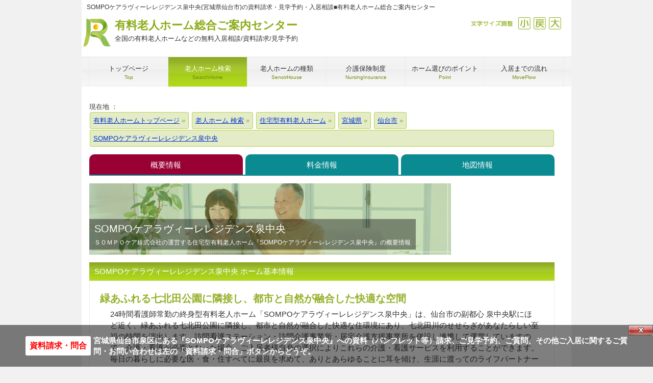

--- FILE ---
content_type: text/html
request_url: https://www.cordially.jp/home/jutaku/%E5%AE%AE%E5%9F%8E/%E4%BB%99%E5%8F%B0%E5%B8%82/nexuscort-izumichuo/
body_size: 10268
content:
<!DOCTYPE html>
<html dir="ltr" lang="ja">
<head>
  <!-- SB -->
  <meta charset="UTF-8">
  <meta name="viewport" content="width=device-width, user-scalable=yes, maximum-scale=1.0, minimum-scale=1.0">
  <title>SOMPOケアラヴィーレレジデンス泉中央(宮城県仙台市)の資料請求・見学予約・入居相談|有料老人ホーム総合ご案内センター</title>
  <meta name="keywords" content="SOMPOケアラヴィーレレジデンス泉中央,ＳＯＭＰＯケア株式会社,住宅型有料老人ホーム,宮城県仙台市泉区">
  <meta name="description" content="宮城県仙台市にある住宅型有料老人ホーム『SOMPOケアラヴィーレレジデンス泉中央』の資料請求・入居相談・見学予約は有料老人ホーム総合ご案内センターへどうぞ。ご利用は無料です。『SOMPOケアラヴィーレレジデンス泉中央』の概要情報をご案内します。">
  <link rel="shortcut icon" href="/favicon.ico">
  <link rel="stylesheet" href="/css/style.css?vdate=20260117140746" media="screen">
  <link rel="stylesheet" href="/css/print.css" media="print">

  <script>
var _gaq = _gaq || [];_gaq.push(['_setAccount', 'UA-26541703-1']);
_gaq.push(['_setDomainName', 'none']);_gaq.push(['_setAllowLinker',true]);
_gaq.push(['_addOrganic','adingo.jp','Keywords']);_gaq.push(['_addOrganic','adingosearch','Keywords']);_gaq.push(['_addOrganic','asahi','Keywords']);_gaq.push(['_addOrganic','aok-net.com','key']);_gaq.push(['_addOrganic','sp-search.auone.jp','q',true]);_gaq.push(['_addOrganic','search.auone.jp','q',true]);_gaq.push(['_addOrganic','auone.jp','q']);_gaq.push(['_addOrganic','netlavis.azione.jp','q']);_gaq.push(['_addOrganic','search.tb.ask.com','searchfor']);_gaq.push(['_addOrganic','biglobe.ne.jp','q']);_gaq.push(['_addOrganic','bloglines','q']);_gaq.push(['_addOrganic','benri.com','Keywords']);_gaq.push(['_addOrganic','cybozu.net','Keywords']);_gaq.push(['_addOrganic','cocacola','Keywords']);_gaq.push(['_addOrganic','crawler.com','q']);_gaq.push(['_addOrganic','ceron.jp','q']);_gaq.push(['_addOrganic','search.smt.docomo.ne.jp','MT']);_gaq.push(['_addOrganic','delta-search.com','q',true]);_gaq.push(['_addOrganic','websearch.excite.co.jp','q',true]);_gaq.push(['_addOrganic','excite','search']);_gaq.push(['_addOrganic','eonet','search']);_gaq.push(['_addOrganic','ecnavi','Keywords']);_gaq.push(['_addOrganic','fenrir-inc','q']);_gaq.push(['_addOrganic','search.azby.fmworld.net','q',true]);_gaq.push(['_addOrganic','search.azby.fmworld.net','Text']);_gaq.push(['_addOrganic','fmworld.net','q']);_gaq.push(['_addOrganic','fmworld.net','Text']);_gaq.push(['_addOrganic','fresheye','kw']);_gaq.push(['_addOrganic','search.fooooo.com','q',true]);_gaq.push(['_addOrganic','searchfunmoods.com','q',true]);_gaq.push(['_addOrganic','blogsearch.google.co.jp','q',true]);_gaq.push(['_addOrganic','images.google','q']);_gaq.push(['_addOrganic','images.google','prev']);_gaq.push(['_addOrganic','maps.google.co.jp','dq']);_gaq.push(['_addOrganic','bsearch.goo','MT']);_gaq.push(['_addOrganic','partners.search.goo','MT']);_gaq.push(['_addOrganic','goo','MT']);_gaq.push(['_addOrganic','hi-ho','search']);_gaq.push(['_addOrganic','hi-ho','MT']);_gaq.push(['_addOrganic','hatena','word']);_gaq.push(['_addOrganic','jp.hao123.com','query']);_gaq.push(['_addOrganic','infoseek','qt']);_gaq.push(['_addOrganic','inbox.com','q']);_gaq.push(['_addOrganic','search.jword.jp','name']);_gaq.push(['_addOrganic','tnc.jword.jp','q']);_gaq.push(['_addOrganic','t-com.jword.jp','q']);_gaq.push(['_addOrganic','ksearch.luna.tv','keyword']);_gaq.push(['_addOrganic','search.livedoor.com','q',true]);_gaq.push(['_addOrganic','ysearch.lunascape.jp','keyword']);_gaq.push(['_addOrganic','lunascape','p']);_gaq.push(['_addOrganic','s.luna.tv','q']);_gaq.push(['_addOrganic','marsflag','phrase']);_gaq.push(['_addOrganic','myjcom','q']);_gaq.push(['_addOrganic','mooter','keywords']);_gaq.push(['_addOrganic','mixi','keyword']);_gaq.push(['_addOrganic','azby.search.nifty','q',true]);_gaq.push(['_addOrganic','azby.search.nifty','Text']);_gaq.push(['_addOrganic','search.nifty.com','q',true]);_gaq.push(['_addOrganic','search.nifty.com','Text']);_gaq.push(['_addOrganic','nifty','q',true]);_gaq.push(['_addOrganic','namaan','query']);_gaq.push(['_addOrganic','wsearch.ocn.ne.jp','MT']);_gaq.push(['_addOrganic','odn','search']);_gaq.push(['_addOrganic','search.osaifu.com','w']);_gaq.push(['_addOrganic','picmy.jp','Keywords']);_gaq.push(['_addOrganic','pex.jp','Keywords']);_gaq.push(['_addOrganic','pythagoras.bz','q']);_gaq.push(['_addOrganic','rakuten','qt']);_gaq.push(['_addOrganic','mediator.starthome.jp','keyword']);_gaq.push(['_addOrganic','wakwakpc.starthome.jp','keyword']);_gaq.push(['_addOrganic','so-net','query']);_gaq.push(['_addOrganic','search.start.sony.jp','MT']);_gaq.push(['_addOrganic','sony','MT']);_gaq.push(['_addOrganic','search.saitama-np.co.jp','q',true]);_gaq.push(['_addOrganic','sleipnir','q']);_gaq.push(['_addOrganic','toppa','search']);_gaq.push(['_addOrganic','twitter','q']);_gaq.push(['_addOrganic','unisearch.jp','keyword']);_gaq.push(['_addOrganic','went.jp','Keywords']);_gaq.push(['_addOrganic','dir.yahoo.co.jp','p']);
_gaq.push(['_trackPageview']);_gaq.push(['_trackPageLoadTime']);
(function() {var ga = document.createElement('script'); ga.type = 'text/javascript'; ga.async = true;ga.src = ('https:' == document.location.protocol ? 'https://' : 'http://') + 'stats.g.doubleclick.net/dc.js';var s = document.getElementsByTagName('script')[0]; s.parentNode.insertBefore(ga, s);})();
if (document.referrer.match(/google\.(com|co\.jp)/gi) && document.referrer.match(/cd/gi)) {var myString = document.referrer;var r = myString.match(/cd=(.*?)&/);var rank = parseInt(r[1]);var kw = myString.match(/q=(.*?)&/);
if (kw[1].length > 0) {var keyWord  = decodeURI(kw[1]);} else {keyWord = "(not provided)";}
var p = document.location.pathname;_gaq.push(['_trackEvent', 'RankTracker', keyWord, p, rank, ]);}
</script>
</head>


<body id="subpage">
<div id="fb-root"></div>
<div itemscope itemtype="https://schema.org/LocalBusiness" id="wrapper">

  <header id="header">
    <h1>SOMPOケアラヴィーレレジデンス泉中央(宮城県仙台市)の資料請求・見学予約・入居相談■有料老人ホーム総合ご案内センター</h1>
      <div class='logo'><p class='logo_h'><a href='https://www.cordially.jp/'>有料老人ホーム総合ご案内センター<span>全国の有料老人ホームなどの無料入居相談/資料請求/見学予約</span></a></p></div>
<div class='info'><div id='size'><ul><li><a class='sp-moji_big' onclick="fsc('larger');return false;" onkeypress="fsc('larger');return false;">拡大</a></li><li><a class='sp-moji_default' onclick="fsc('default');return false;" onkeypress="fsc('default');return false;">戻す</a></li><li><a class='sp-moji_small' onclick="fsc('smaller');return false;" onkeypress="fsc('smaller');return false;">縮小</a></li><li class='sp-moji_size'>文字サイズ調整</li></ul></div></div>
<script type="text/javascript">google_analytics_domain_name = "none";</script>
  </header>

  <!-- メインナビゲーション -->
    <nav id="mainNav">
      <a class='menu' id='menu'><span>MENU</span></a><div class='panel'><ul><li><a href='https://www.cordially.jp/'><strong>トップページ</strong><span>Top</span></a></li><li class='active'><a href='https://www.cordially.jp/home/'><strong>老人ホーム検索</strong><span>SearchHome</span></a></li><li><a href='https://www.cordially.jp/kind/'><strong>老人ホームの種類</strong><span>SenoirHouse</span></a></li><li><a href='https://www.cordially.jp/hoken/'><strong>介護保険制度</strong><span>NursingInsurance</span></a></li><li><a href='https://www.cordially.jp/point/'><strong>ホーム選びのポイント</strong><span>Point</span></a></li><li class='last'><a href='https://www.cordially.jp/flow/'><strong>入居までの流れ</strong><span>MoveFlow</span></a></li></ul></div>
    </nav>
  
    <!-- コンテンツ -->
  <section class="main_single">
    
      <!--TopicPath-->
      <div id="topic_path">現在地 ： 
        <ol itemscope itemtype="https://schema.org/BreadcrumbList">
          <li itemprop="itemListElement" itemscope itemtype="https://schema.org/ListItem">
            <a href="https://www.cordially.jp/" itemprop="item">
              <span itemprop="name">有料老人ホームトップページ</span><meta itemprop="position" content="1">
            </a>
          </li>
        <li itemprop='itemListElement' itemscope itemtype='https://schema.org/ListItem'>
<a href='https://www.cordially.jp/home/' itemprop='item'>
<span itemprop='name'>老人ホーム 検索</span>
</a><meta itemprop='position' content='2'>
</li>
<li itemprop='itemListElement' itemscope itemtype='https://schema.org/ListItem'>
<a href='https://www.cordially.jp/home/jutaku/' itemprop='item'>
<span itemprop='name'>住宅型有料老人ホーム</span>
</a><meta itemprop='position' content='3'>
</li>
<li itemprop='itemListElement' itemscope itemtype='https://schema.org/ListItem'>
<a href='https://www.cordially.jp/home/jutaku/%E5%AE%AE%E5%9F%8E/' itemprop='item'>
<span itemprop='name'>宮城県</span>
</a><meta itemprop='position' content='4'>
</li>
<li itemprop='itemListElement' itemscope itemtype='https://schema.org/ListItem'>
<a href='https://www.cordially.jp/home/jutaku/%E5%AE%AE%E5%9F%8E/%E4%BB%99%E5%8F%B0%E5%B8%82/' itemprop='item'>
<span itemprop='name'>仙台市</span>
</a><meta itemprop='position' content='5'>
</li>
<li itemprop='itemListElement' itemscope itemtype='https://schema.org/ListItem'>
<span itemprop='name'>SOMPOケアラヴィーレレジデンス泉中央</span><meta itemprop='position' content='6'>
</li>
        </ol>
      </div>
      <nav id='JohoKubun_H'><ul><li><a href='/home/jutaku/%E5%AE%AE%E5%9F%8E/%E4%BB%99%E5%8F%B0%E5%B8%82/nexuscort-izumichuo/' style='width:33%;' class='s_active' title='SOMPOケアラヴィーレレジデンス泉中央の概要情報'>概要情報</a></li><li><a href='/home/jutaku/%E5%AE%AE%E5%9F%8E/%E4%BB%99%E5%8F%B0%E5%B8%82/nexuscort-izumichuo/plan.php' style='width:33%;' title='SOMPOケアラヴィーレレジデンス泉中央の料金プラン情報'>料金情報</a></li><li><a href='/home/jutaku/%E5%AE%AE%E5%9F%8E/%E4%BB%99%E5%8F%B0%E5%B8%82/nexuscort-izumichuo/map.php' style='width:33%;' title='SOMPOケアラヴィーレレジデンス泉中央の地図・アクセス情報'>地図情報</a></li></ul></nav>      
      <!-- メイン画像 -->
    <div id="mainBanner">
      <img src="/img/main/img05.jpg" alt="" width="709" height="140">
        <div class="slogan">
          <h2>SOMPOケアラヴィーレレジデンス泉中央</h2>
        <p>ＳＯＭＰＯケア株式会社の運営する住宅型有料老人ホーム『SOMPOケアラヴィーレレジデンス泉中央』の概要情報</p>
      </div>
    </div>
    <!-- / メイン画像 -->
      
      <section class="content">
      
    <div class='sclbtn'></div>
<h3 class='heading'>SOMPOケアラヴィーレレジデンス泉中央 ホーム基本情報</h3><article><h4 class='home_ttl'>緑あふれる七北田公園に隣接し、都市と自然が融合した快適な空間</h4>
<div class='home_setu' itemprop="desc"><p>24時間看護師常勤の終身型有料老人ホーム「SOMPOケアラヴィーレレジデンス泉中央」は、仙台市の副都心 泉中央駅にほど近く、緑あふれる七北田公園に隣接し、都市と自然が融合した快適な住環境にあり、七北田川のせせらぎがあなたらしい至福の時間を演出します。訪問看護ステーション・訪問介護事業所・居宅介護支援事業所を併設し連携して運営していますので、介護・看護が必要となった場合、ご入居者様自身の選択によりこれらの介護・看護サービスを利用することができます。毎日の暮らしに必要な医・食・住すべてに最良を求めて、ありとあらゆることに耳を傾け、生涯に渡ってのライフパートナーとして心を込めた支援を目指しています。</p></div>
<ul class='s_tokutyo'><li class='sp-tokutyo_F'>二人部屋あり</li><li class='sp-tokutyo_G'>居室にキッチンあり</li><li class='sp-tokutyo_S'>看護師24時間常駐</li><li class='sp-tokutyo_T'>理学療法士常勤</li><li class='sp-tokutyo_V'>認知症受け入れ可</li><li class='sp-tokutyo_X'>入居金0円プランあり</li><li class='sp-tokutyo_Z'>月額13万円以下プランあり</li></ul><br clear='all'>
<div id='home_kihon'><table class='table TBLtoDL' summary='SOMPOケアラヴィーレレジデンス泉中央 ホーム基本情報' width='100%'><tr><th>ホーム名称</th><td><strong class='sname'>SOMPOケアラヴィーレレジデンス泉中央</strong><a href="/contact/contact.php?name=SOMPOケアラヴィーレレジデンス泉中央&company=ＳＯＭＰＯケア株式会社&page=669&sya_man=0&hissu=要B" class="httpsToiawase">{$name}について問い合わせる</a>
</td></tr><tr><th>運営者</th><td><a href="https://www.cordially.jp/series/ＳＯＭＰＯケア株式会社/">ＳＯＭＰＯケア株式会社</a></td></tr><tr><th>ホーム種別</th><td>住宅型有料老人ホーム</td></tr><tr><th>入居条件</th><td><div class='sp-jotai_syosai_111'>自立:○/要支援:○/要介護:○</div>概ね60歳以上</td></tr><tr><th>住所</th><td itemprop='address' itemscope itemtype='https://schema.org/PostalAddress'>〒<span itemprop='postalCode'>981-3133</span><br><a href='/home/all/%E5%AE%AE%E5%9F%8E/'><span itemprop='addressRegion'>宮城県</span></a> <a href='/home/all/%E5%AE%AE%E5%9F%8E/%E4%BB%99%E5%8F%B0%E5%B8%82/'><span itemprop='addressLocality'>仙台市</span></a> <span itemprop='streetAddress'>泉区泉中央4丁目14番地5</span>　[<a href='map.php'>地図を見る</a>]</td></tr><tr><th>開設日</th><td><time datetime='2009-09-01'>平成21年09月</time></td></tr><tr><th width='180'>居住の権利形態</th><td>利用権方式</td></tr></table></div>
<div class='not-disp'><meta itemprop='name' content='SOMPOケアラヴィーレレジデンス泉中央'>
<meta itemprop='map' content='www.cordially.jp/home/jutaku/%E5%AE%AE%E5%9F%8E/%E4%BB%99%E5%8F%B0%E5%B8%82/nexuscort-izumichuo/map.php'>
<meta itemprop='image' content='/home/img/17359.jpg'>
<span itemprop='geo' itemscope itemtype='https://data-vocabulary.org/​Geo'>
<meta itemprop='latitude' content='38.32008'>
<meta itemprop='longitude' content='140.883758'>
</span>
<meta itemprop='description' content='24時間看護師常勤の終身型有料老人ホーム「SOMPOケアラヴィーレレジデンス泉中央」は、仙台市の副都心 泉中央駅にほど近く、緑あふれる七北田公園に隣接し、都市と自然が融合した快適な住環境にあり、七北田川のせせらぎがあなたらしい至福の時間を演出します。訪問看護ステーション・訪問介護事業所・居宅介護支援事業所を併設し連携して運営していますので、介護・看護が必要となった場合、ご入居者様自身の選択によりこれらの介護・看護サービスを利用することができます。毎日の暮らしに必要な医・食・住すべてに最良を求めて、ありとあらゆることに耳を傾け、生涯に渡ってのライフパートナーとして心を込めた支援を目指しています。'>
</div>
<div id='photo_gal2'>
<img src='/home/img/17359.jpg' alt='SOMPOケアラヴィーレレジデンス泉中央の写真'>
<img src='/home/img/17359a.jpg' alt='SOMPOケアラヴィーレレジデンス泉中央のラウンジ（1階）'>
<img src='/home/img/17359b.jpg' alt='SOMPOケアラヴィーレレジデンス泉中央のフロント'>
<img src='/home/img/17359c.jpg' alt='SOMPOケアラヴィーレレジデンス泉中央のエントランス'>
<img src='/home/img/17359d.jpg' alt='SOMPOケアラヴィーレレジデンス泉中央の展望スペース'>
</div>
<br clear='all'></article>

<h3 class='heading'>SOMPOケアラヴィーレレジデンス泉中央 の規模・設備等 に関する情報</h3><article><table class='table TBLtoDL' summary='SOMPOケアラヴィーレレジデンス泉中央 ホームその他情報' width='100%'><tr><th colspan='2' class='cent'>SOMPOケアラヴィーレレジデンス泉中央の規模に関する情報</th></tr><tr><th>敷地 面積</th><td>2,508.59平方メートル</td></tr><tr><th>敷地 権利形態</th><td>賃借</td></tr><tr><th>延床 面積</th><td>4,934.48平方メートル</td></tr><tr><th>建物 構造/規模</th><td>鉄筋コンクリート造 地上6階 地下1階建</td></tr><tr><th>建物 権利形態</th><td>賃借</td></tr><tr><th>居室数および定員</th><td>全室個室　90室　定員　105名（二人部屋　15室）</td></tr><tr><th colspan='2' class='cent'>SOMPOケアラヴィーレレジデンス泉中央の設備に関する情報</th></tr><tr><th>共用施設・設備</th><td>ダイニングルーム、ラウンジ（1～6階）、多目的室、石庭、展望スペース、大浴室、機械浴室、個浴室（2～6階）、機能訓練室、展望バルコニー（2～6階）、健康管理室、生活相談室、ビューティーサロン・マッサージ室、喫煙室、会議室、洗濯室、汚物処理室（1～6階）、下足入、ストレッチャー対応型エレベーター（2基）、共用トイレ、車いす対応共用トイレ</td></tr><tr><th>居室設備</th><td>想い出ボックス、フローリング（一部クッションフロア）、車いす対応洗面化粧台（シャンプー水栓付）、電気式温水器、トイレ（温水洗浄付、暖房・脱臭便座機能付）、洗面・トイレ照明（人感センサー付）、手すり（トイレ）、洗濯乾燥機（A・Cタイプ）、ミニキッチン（A・Cタイプ）、クローゼット、床暖房（電気式）、電動式介護ベッド、寝具、居室照明（リモコン付）、ケア・ナースコール、冷暖房エアコン、スプリンクラー、非常放送設備、防炎カーテン、カーテンレール、カーテンボックス</td></tr><tr><th>居室タイプ、面積</th><td>【一人部屋】　Ｂタイプ　21.12㎡（40室）、Ｄタイプ　21.12㎡（23室）、Ｅタイプ　23.65㎡（5室）、Ｆタイプ　24.40㎡（4室）、Ｇタイプ　23.23㎡（3室）<br>【二人部屋】　Ａタイプ　35.75㎡（10室）、Ｃタイプ　39.70㎡（5室）</td></tr><tr><th colspan='2' class='cent'>ホームの介護と医療に関する情報</th></tr><tr><th>介護体制 等</th><td>在宅サービス利用可（24時間365日対応可能な訪問看護ステーション及び訪問介護事業所、居宅介護支援事業所を併設）</td></tr><tr><th>協力・提携・後方支援<br>医療機関 等</th><td><ul class='disc'><li> 医療法人 徳洲会 仙台徳洲会病院</li><li>仙台往診クリニック</li><li>社会医療法人 康陽会 中嶋病院</li><li>仙台内科総合クリニック</li><li>うねおかデンタルクリニック</li><li>いずみ往診クリニック</li></ul></td></tr><tr><th>医療の受入体制</th><td><ul class='s_tokutyo'><li class='sp-iryo_01_1'>認知症:○</li><li class='sp-iryo_02_1'>ストーマ(人工肛門):○</li><li class='sp-iryo_03_1'>在宅酸素:○</li><li class='sp-iryo_04_1'>たん吸引:○</li><li class='sp-iryo_05_1'>気管切開:○</li><li class='sp-iryo_07_1'>筋萎縮性側索硬化症(ＡＬＳ):○</li><li class='sp-iryo_08_1'>人工透析:○</li><li class='sp-iryo_10_1'>糖尿病(インスリン):○</li><li class='sp-iryo_11_1'>中心静脈栄養(ＩＶＨ):○</li><li class='sp-iryo_12_1'>留置カテーテル(尿バルーン):○</li><li class='sp-iryo_13_1'>経管栄養(胃ろう):○</li><li class='sp-iryo_14_1'>経管栄養(鼻腔経管):○</li><li class='sp-iryo_15_1'>褥瘡（床ずれ）:○</li><li class='sp-iryo_16_1'>ペースメーカ:○</li></ul>
<br clear='all'>※ホーム側の見直し等によって変更されている場合もございます。詳細はお問い合わせください。</td></tr></table>

              <style>
              .newContact {clear: both; display: block;}
              .newContact a {display: block; width: 90%; margin: 5px auto; background: #ff6600; color: #ffffff; font-weight: bold; border-radius: 5px; padding: 15px 10px; text-decoration: none; text-align: center; line-height: 1.2;}
              .newContact a:hover {background: #cc0000;}
              .newContact a:action {background: #cc0000;}
              .newContact a:before {content: "» ";}
              @media (min-width: 760px) {
                .pcHide {display: none;}
              }
              @media (max-width: 760px) {
                .newContact a {width: 100%; padding: 5px;}
              }
              </style>
              <div class="newContact"><a href="/contact/contact.php?name=SOMPOケアラヴィーレレジデンス泉中央&company=ＳＯＭＰＯケア株式会社&page=669&sya_man=0&hissu=要B">SOMPOケアラヴィーレレジデンス泉中央について<br class="pcHide">資料請求する（無料）</a>
</div><script src="https://cdn.jsdelivr.net/npm/chart.js"></script>

<style>
.chartWrapper {
  display: flex;
  justify-content: space-between;
}
.chartWrapper canvas, .chartWrapper dl{
  width: 48%;
  margin: 20px auto;
}
.newSection h3 {
  font-family: "Meiryo", sans-serif;
  font-size: 16px;
  background-image: none;
  background: #009900;
  color: #ffffff;
  line-height: 1;
  margin: 25px auto 10px auto;
  padding: 10px 0 8px 15px;
}
.newSection dl {
  margin: 15px auto;
}

.newSection dl,
.newSection dl>dt,
.newSection dl>dd {
  box-sizing: border-box;
  font-family: "Meiryo", sans-serif;
  font-size: 16px;
}

.newSection dl>dt,
.newSection dl>dd {
  padding: 7px;
  margin: 0px;
}

.newSection dl>dt {
  padding: 7px 7px 7px 20px;
  background: #f0f0f0;
  border-left: solid 5px #88aa88;
  color: #005500;
  line-height: 1;
}

.newSection dl>dd {
  background-color: #fff;
}

@media screen and (max-width: 767px) {
  .newSection dl>dt{
    padding: 7px;
    border-left: none;
    border-top: solid 1px #090;
  }

  .newSection dl>dd {
    padding: 7px 7px 7px 20px;
  }

  .chartWrapper {
    display: block;
    justify-content: space-between;
  }
  .chartWrapper canvas, .chartWrapper dl{
    width: 90%;
    margin: 20px auto;
}

@media print,
(min-width: 768px) {
  .newSection dl {
    display: flex;
    flex-wrap: wrap;
    border-bottom: 1px solid #ddd;
  }

  .newSection dl>dt,
  .newSection dl>dd {
    display: flex;
    flex-direction: column;
    justify-content: center;
    border-top: 1px solid #ddd;
  }

  .newSection dl>dt {
    width: 35%;
  }

  .newSection dl>dd {
    width: 65%;
    border-right: 1px solid #ddd;
  }
}
.flexWrapper {
  display:flex;
  flex-wrap: wrap;
}
.flexWrapper>div {
  width: 53%;
}
.flexWrapper>dl {
  width: 43%;
}

@media screen and (max-width:899px){
  .flexWrapper {
    display:block;
  }
  .flexWrapper>div, .flexWrapper>dl {
    width: 100%;
  }
}
</style></article>

<nav id='JohoKubun_F'><ul><li><a href='/home/jutaku/%E5%AE%AE%E5%9F%8E/%E4%BB%99%E5%8F%B0%E5%B8%82/nexuscort-izumichuo/' style='width:33%;' class='s_active' title='SOMPOケアラヴィーレレジデンス泉中央の概要情報'>概要情報</a></li><li><a href='/home/jutaku/%E5%AE%AE%E5%9F%8E/%E4%BB%99%E5%8F%B0%E5%B8%82/nexuscort-izumichuo/plan.php' style='width:33%;' title='SOMPOケアラヴィーレレジデンス泉中央の料金プラン情報'>料金情報</a></li><li><a href='/home/jutaku/%E5%AE%AE%E5%9F%8E/%E4%BB%99%E5%8F%B0%E5%B8%82/nexuscort-izumichuo/map.php' style='width:33%;' title='SOMPOケアラヴィーレレジデンス泉中央の地図・アクセス情報'>地図情報</a></li></ul></nav></section><section class='content noprint'>
<h3 class='heading'>SOMPOケアラヴィーレレジデンス泉中央へのご入居をご検討、または老人ホームをお探しの方へ（ご相談・お問い合わせ）</h3><article><h4 class='home_ttl'><span class='operator'>入居相談員のｲﾒｰｼﾞ</span>SOMPOケアラヴィーレレジデンス泉中央への入居相談・資料請求・見学予約や、ご希望条件のに見合う老人ホーム探しは豊富な経験と相談実績のある『有料老人ホーム総合ご案内センター』へお任せください。</h4><p style='margin-top:15px;'>【有料老人ホーム総合ご案内センターの特徴】</p><ol><li><span class='green bold'>ご利用は全て無料</span>　～　入居に関するご相談、資料請求、ホームの見学予約取り次ぎなど、入居を希望される方のご利用は全て無料です。</li><li><span class='green bold'>豊富な情報量</span>　～　日本全国の<a href='/home/kaigo/'>介護付有料老人ホーム</a>、<a href='/home/jutaku/'>住宅型有料老人ホーム</a>をはじめとする高齢者向け施設を令和8年01月17日現在で『SOMPOケアラヴィーレレジデンス泉中央』 のある<a href='/home/all/%E5%AE%AE%E5%9F%8E/'>宮城県内</a>では686件（内 資料請求や入居相談が可能な施設は29件）、<a href='/home/all/%E5%AE%AE%E5%9F%8E/%E4%BB%99%E5%8F%B0%E5%B8%82/'>仙台市内</a>の掲載ホーム数は262件、日本全国では39,600件（内、資料請求等 弊社にて相談可能なホームは2,845件）掲載しています。</li><li><span class='green bold'>豊富な経験と実績</span>　～　ご入居を希望される方が10人いらっしゃれば、その状況や希望などは10人それぞれ。まだ、老人ホームの紹介をする会社が少なかった平成17年に老人ホームの入居相談業務を開始して以来、これまでに様々なお客様のご要望に応えてきた豊富な経験と実績があります。</li></ol><br clear='all'><a href='/contact/contact.php?name=SOMPOケアラヴィーレレジデンス泉中央&page=669&company=ＳＯＭＰＯケア株式会社' class='httpsToiawase'>669について問い合わせる</a>
</article>
</section><p>■「SOMPOケアラヴィーレレジデンス泉中央」の近隣にある PickUp! おすすめホーム Part-&#8544;</p>
<section class='gridWrapper'><article class='grid'><div class='box'><img src='/home/img/17353.jpg' width='250' height='180' style='width:250px;height:auto;' alt='ベストライフ仙台の外観'><h3><a href='/home/kaigo/%E5%AE%AE%E5%9F%8E/%E4%BB%99%E5%8F%B0%E5%B8%82/bestlife-sendai/'>ベストライフ仙台</a></h3><p class='result_title'>利便性と自然の融合した快適な住まい</p><p>運営：株式会社ベストライフ<br>介護付有料老人ホーム<br>宮城県 仙台市泉区 泉中央<br>平成16年04月 開設<br>入居時：0～1,200,000円<br>月　額：140,000～154,000円</p></div></article>
<article class='grid'><div class='box'><img src='/home/img/48682.jpg' width='250' height='180' style='width:250px;height:auto;' alt='学研ココファン北仙台の外観'><h3><a href='/home/service/%E5%AE%AE%E5%9F%8E/%E4%BB%99%E5%8F%B0%E5%B8%82/cocofump-kitasendai/'>学研ココファン北仙台</a></h3><p class='result_title'>北仙台駅から徒歩4分の高齢者向住宅</p><p>運営：学研ココファン<br>サービス付き高齢者向け住宅<br>宮城県 仙台市青葉区 葉山町<br>令和5年08月 開設<br>入居時：116,000～198,000円<br>月　額：116,056～144,256円</p></div></article>
<article class='grid'><div class='box'><img src='/home/img/48450.jpg' width='250' height='180' style='width:250px;height:auto;' alt='ハイムガーデン仙台泉_一番館の外観'><h3><a href='/home/service/%E5%AE%AE%E5%9F%8E/%E4%BB%99%E5%8F%B0%E5%B8%82/HeimGardenSendaiizumi_itibankan/'>ハイムガーデン仙台泉_一番館</a></h3><p class='result_title'>介護スタッフ24時間常駐</p><p>運営：㈱ヘルシーサービス<br>サービス付き高齢者向け住宅<br>宮城県 仙台市泉区 将監殿<br>平成29年10月 開設<br>入居時：110,000円<br>月　額：171,270円</p></div></article>
</section><br clear='left'>
<section class='content'><h3 class='heading' style='margin-top:80px;'>その他の老人ホームを探す</h3><article><p>『SOMPOケアラヴィーレレジデンス泉中央』のある宮城県内のその他の有料老人ホームなどの高齢者向けホームをお探しになる場合は以下のボタンよりどうぞ</p><input type="button" class='foot_btn2' value="宮城県の老人ホーム一覧" onclick="document.location = '/home/all/%E5%AE%AE%E5%9F%8E/';"><form action='https://www.cordially.jp/home/' method='post'><input type='hidden' name='pref[]' value='宮城'><input type='hidden' name='ini_m' value='0'><input type='hidden' name='ini_k' value='以下'><input type='hidden' name='footlink' value='検索'><input type='submit' class='foot_btn2' name='submit' value='宮城県で入居時費用が0円で入居可能 (95)'></form><form action='https://www.cordially.jp/home/' method='post'><input type='hidden' name='pref[]' value='宮城'><input type='hidden' name='kubun2[]' value='F'><input type='hidden' name='footlink' value='検索'><input type='submit' class='foot_btn2' name='submit' value='宮城県で夫婦部屋（二人部屋）あり (5)'></form><form action='https://www.cordially.jp/home/' method='post'><input type='hidden' name='pref[]' value='宮城'><input type='hidden' name='kubun2[]' value='N'><input type='hidden' name='footlink' value='検索'><input type='submit' class='foot_btn2' name='submit' value='宮城県で温泉設備あり (1)'></form><form action='https://www.cordially.jp/home/' method='post'><input type='hidden' name='pref[]' value='宮城'><input type='hidden' name='kubun2[]' value='M'><input type='hidden' name='footlink' value='検索'><input type='submit' class='foot_btn2' name='submit' value='宮城県でクリニック・診療所が併設・隣接 (3)'></form><form action='https://www.cordially.jp/home/' method='post'><input type='hidden' name='pref[]' value='宮城'><input type='hidden' name='kubun2[]' value='S'><input type='hidden' name='footlink' value='検索'><input type='submit' class='foot_btn2' name='submit' value='宮城県で看護師が24時間医療対応可能 (4)'></form><input type="button" class='foot_btn2' value="SOMPOケアラヴィーレの施設一覧" onclick="document.location = '../../../../../../series/ＳＯＭＰＯケア株式会社/';"></article></section><div align='right'><div class='sclbtn'></div>
</div></section>  
  <!-- / コンテンツ -->
  

  <!-- フッター -->
  <footer id="footer">
    <div id='info' class='grid'>
<div class='logo'><p class='logo_f'><a href='https://www.cordially.jp/'>有料老人ﾎｰﾑ総合ご案内ｾﾝﾀｰ<br><span>全国の老人ホームの無料入居相談/資料請求 等</span></a></p></div>
<div class='info'></div>
</div> 
<ul class='footnav'><li>【メニュー】</li><li><a href='https://www.cordially.jp/home/'>老人ホーム検索</a></li><li><a href='https://www.cordially.jp/WP/'>有料老人ホームコラム</a></li><li><a href='https://www.cordially.jp/kind/'>老人ホームの種類</a></li><li><a href='https://www.cordially.jp/hoken/'>介護保険制度</a></li><li><a href='https://www.cordially.jp/point/'>ホーム選びのポイント</a></li><li><a href='https://www.cordially.jp/flow/'>入居までの流れ</a></li><li><a href='https://www.cordially.jp/aboutus/'>当サイトについて</a></li><li><a href='https://www.cordially.jp/aboutus/company.php'>運営会社</a></li><li><a href='https://www.cordially.jp/aboutus/sitemap.php'>サイトマップ</a></li></ul>
<ul class='footnav'><li>【主要地区から検索】</li><li><a href='/home/all/東京/'>東京都区内の有料老人ホーム</a></li><li><a href='/home/all/東京/足立区/'>足立区</a></li><li><a href='/home/all/東京/荒川区/'>荒川区</a></li><li><a href='/home/all/東京/板橋区/'>板橋区</a></li><li><a href='/home/all/東京/江戸川区/'>江戸川区</a></li><li><a href='/home/all/東京/大田区/'>大田区</a></li><li><a href='/home/all/東京/葛飾区/'>葛飾区</a></li><li><a href='/home/all/東京/北区/'>北区</a></li><li><a href='/home/all/東京/江東区/'>江東区</a></li><li><a href='/home/all/東京/品川区/'>品川区</a></li><li><a href='/home/all/東京/渋谷区/'>渋谷区</a></li><li><a href='/home/all/東京/新宿区/'>新宿区</a></li><li><a href='/home/all/東京/杉並区/'>杉並区</a></li><li><a href='/home/all/東京/墨田区/'>墨田区</a></li><li><a href='/home/all/東京/世田谷区/'>世田谷区</a></li><li><a href='/home/all/東京/台東区/'>台東区</a></li><li><a href='/home/all/東京/中央区/'>中央区</a></li><li><a href='/home/all/東京/千代田区/'>千代田区</a></li><li><a href='/home/all/東京/豊島区/'>豊島区</a></li><li><a href='/home/all/東京/中野区/'>中野区</a></li><li><a href='/home/all/東京/練馬区/'>練馬区</a></li><li><a href='/home/all/東京/文京区/'>文京区</a></li><li><a href='/home/all/東京/港区/'>港区</a></li><li><a href='/home/all/東京/目黒区/'>目黒区</a></li><li><a href='/home/all/東京/八王子市/'>八王子市</a></li><li><a href='/home/all/東京/町田市/'>町田市</a></li><li><a href='/home/all/東京/立川市/'>立川市</a></li><li><a href='/home/all/神奈川/横浜市/'>横浜市</a></li><li><a href='/home/all/神奈川/川崎市/'>川崎市</a></li><li><a href='/home/all/神奈川/藤沢市/'>藤沢市</a></li><li><a href='/home/all/神奈川/相模原市/'>相模原市</a></li><li><a href='/home/all/神奈川/横須賀市/'>横須賀市</a></li><li><a href='/home/all/千葉/千葉市/'>千葉市</a></li><li><a href='/home/all/千葉/船橋市/'>船橋市</a></li><li><a href='/home/all/千葉/千葉市/'>千葉</a></li><li><a href='/home/all/埼玉/さいたま市/'>さいたま市</a></li><li><a href='/home/all/埼玉/川口市/'>川口市</a></li><li><a href='/home/all/埼玉/所沢市/'>所沢市</a></li><li><a href='/home/all/栃木/宇都宮市/'>宇都宮市</a></li><li><a href='/home/all/群馬/前橋市/'>前橋市</a></li><li><a href='/home/all/茨城/水戸市/'>水戸市</a></li><li><a href='/home/all/北海道/札幌市/'>札幌市</a></li><li><a href='/home/all/宮城/仙台市/'>仙台市</a></li><li><a href='/home/all/愛知/名古屋市/'>名古屋市</a></li><li><a href='/home/all/静岡/静岡市/'>静岡市</a></li><li><a href='/home/all/静岡/浜松市/'>浜松市</a></li><li><a href='/home/all/大阪/大阪市/'>大阪市</a></li><li><a href='/home/all/大阪/堺市/'>堺市</a></li><li><a href='/home/all/大阪/吹田市/'>吹田市</a></li><li><a href='/home/all/京都/京都市/'>京都市</a></li><li><a href='/home/all/兵庫/神戸市/'>神戸市</a></li><li><a href='/home/all/岡山/岡山市/'>岡山市</a></li><li><a href='/home/all/石川/金沢市/'>金沢市</a></li><li><a href='/home/all/広島/広島市/'>広島市</a></li><li><a href='/home/all/福岡/福岡市/'>福岡市</a></li><li><a href='/home/all/熊本/熊本市/'>熊本市</a></li></ul>
<ul class='footnav' style='margin-top:-15px;'><li>【タイプから検索】</li><li><a href='https://www.cordially.jp/home/kaigo/'>介護付有料老人ホーム</a></li><li><a href='https://www.cordially.jp/home/jutaku/'>住宅型有料老人ホーム</a></li><li><a href='https://www.cordially.jp/home/service/'>サービス付高齢者向住宅</a></li></ul>
<p id='f_antext'>※当サイトに掲載している有料老人ホームその他の高齢者向けホームの情報は、各都道府県や市区町村、介護サービス情報公表システムなどで公開されているデータを基に弊社にて独自に収集・加工したものとなります。情報の追加・修正・削除（廃止）およびバナー広告掲載等のお問い合わせは<a href='/contact/keisai.php' rel='nofollow' target='_blank'>お問い合わせフォーム</a>よりお願いします。</p>  </footer>
  
  <address style='margin-bottom:70px;'>Copyright(c) 2013-2026 コーディアルコーポレーション株式会社 All Rights Reserved.  </address>
  
</div>
<div id='toiawase'><a href="/contact/contact.php?name=SOMPOケアラヴィーレレジデンス泉中央&company=ＳＯＭＰＯケア株式会社&page=669&sya_man=0&hissu=要B" class="httpsToiawaseBottom">資料請求・問合</a>
<p><span class='mobi_none'>宮城県仙台市泉区にある</span>『SOMPOケアラヴィーレレジデンス泉中央』への資料<span class='mobi_none'>（パンフレット等）</span>請求、ご見学予約、ご質問、その他ご入居に関するご質問・お問い合わせ<span class='mobi_none'>は左の「資料請求・問合」ボタンからどうぞ。</span></p><div id='lay_close'><span onclick='toilay_no();'>Close</span></div></div>
</body>
</html>
